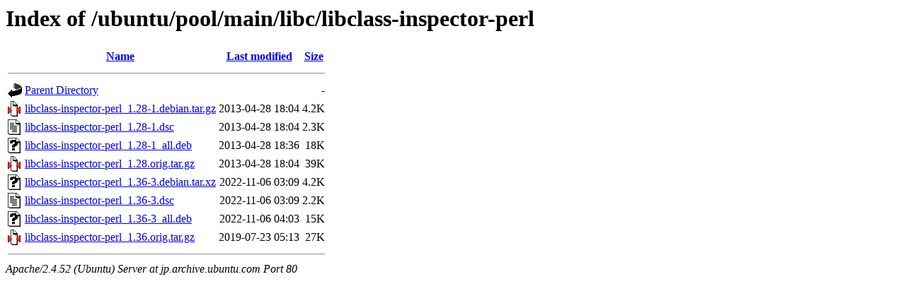

--- FILE ---
content_type: text/html;charset=UTF-8
request_url: http://jp.archive.ubuntu.com/ubuntu/pool/main/libc/libclass-inspector-perl/
body_size: 651
content:
<!DOCTYPE HTML PUBLIC "-//W3C//DTD HTML 3.2 Final//EN">
<html>
 <head>
  <title>Index of /ubuntu/pool/main/libc/libclass-inspector-perl</title>
 </head>
 <body>
<h1>Index of /ubuntu/pool/main/libc/libclass-inspector-perl</h1>
  <table>
   <tr><th valign="top"><img src="/icons/blank.gif" alt="[ICO]"></th><th><a href="?C=N;O=D">Name</a></th><th><a href="?C=M;O=A">Last modified</a></th><th><a href="?C=S;O=A">Size</a></th></tr>
   <tr><th colspan="4"><hr></th></tr>
<tr><td valign="top"><img src="/icons/back.gif" alt="[PARENTDIR]"></td><td><a href="/ubuntu/pool/main/libc/">Parent Directory</a></td><td>&nbsp;</td><td align="right">  - </td></tr>
<tr><td valign="top"><img src="/icons/compressed.gif" alt="[   ]"></td><td><a href="libclass-inspector-perl_1.28-1.debian.tar.gz">libclass-inspector-perl_1.28-1.debian.tar.gz</a></td><td align="right">2013-04-28 18:04  </td><td align="right">4.2K</td></tr>
<tr><td valign="top"><img src="/icons/text.gif" alt="[TXT]"></td><td><a href="libclass-inspector-perl_1.28-1.dsc">libclass-inspector-perl_1.28-1.dsc</a></td><td align="right">2013-04-28 18:04  </td><td align="right">2.3K</td></tr>
<tr><td valign="top"><img src="/icons/unknown.gif" alt="[   ]"></td><td><a href="libclass-inspector-perl_1.28-1_all.deb">libclass-inspector-perl_1.28-1_all.deb</a></td><td align="right">2013-04-28 18:36  </td><td align="right"> 18K</td></tr>
<tr><td valign="top"><img src="/icons/compressed.gif" alt="[   ]"></td><td><a href="libclass-inspector-perl_1.28.orig.tar.gz">libclass-inspector-perl_1.28.orig.tar.gz</a></td><td align="right">2013-04-28 18:04  </td><td align="right"> 39K</td></tr>
<tr><td valign="top"><img src="/icons/unknown.gif" alt="[   ]"></td><td><a href="libclass-inspector-perl_1.36-3.debian.tar.xz">libclass-inspector-perl_1.36-3.debian.tar.xz</a></td><td align="right">2022-11-06 03:09  </td><td align="right">4.2K</td></tr>
<tr><td valign="top"><img src="/icons/text.gif" alt="[TXT]"></td><td><a href="libclass-inspector-perl_1.36-3.dsc">libclass-inspector-perl_1.36-3.dsc</a></td><td align="right">2022-11-06 03:09  </td><td align="right">2.2K</td></tr>
<tr><td valign="top"><img src="/icons/unknown.gif" alt="[   ]"></td><td><a href="libclass-inspector-perl_1.36-3_all.deb">libclass-inspector-perl_1.36-3_all.deb</a></td><td align="right">2022-11-06 04:03  </td><td align="right"> 15K</td></tr>
<tr><td valign="top"><img src="/icons/compressed.gif" alt="[   ]"></td><td><a href="libclass-inspector-perl_1.36.orig.tar.gz">libclass-inspector-perl_1.36.orig.tar.gz</a></td><td align="right">2019-07-23 05:13  </td><td align="right"> 27K</td></tr>
   <tr><th colspan="4"><hr></th></tr>
</table>
<address>Apache/2.4.52 (Ubuntu) Server at jp.archive.ubuntu.com Port 80</address>
</body></html>
